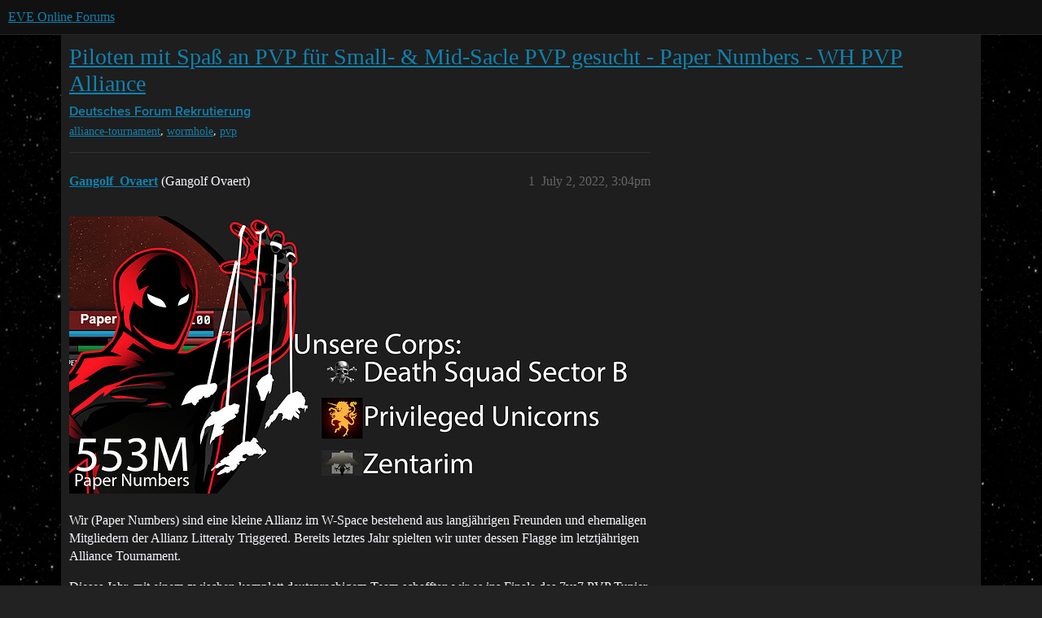

--- FILE ---
content_type: text/html; charset=utf-8
request_url: https://forums.eveonline.com/t/piloten-mit-spass-an-pvp-fur-small-mid-sacle-pvp-gesucht-paper-numbers-wh-pvp-alliance/368837
body_size: 7446
content:
<!DOCTYPE html>
<html lang="en">
  <head>
    <meta charset="utf-8">
    <title>Piloten mit Spaß an PVP für Small- &amp; Mid-Sacle PVP gesucht - Paper Numbers - WH PVP Alliance - Rekrutierung - EVE Online Forums</title>
    <meta name="description" content="Wir (Paper Numbers) sind eine kleine Allianz im W-Space bestehend aus langjährigen Freunden und ehemaligen Mitgliedern der Allianz Litteraly Triggered. Bereits letztes Jahr spielten wir unter dessen Flagge im letztjäh&amp;hellip;">
    <meta name="generator" content="Discourse 2026.1.0-latest - https://github.com/discourse/discourse version e47c03d223945e2c161e14ba0974f45114ae4ef5">
<link rel="icon" type="image/png" href="https://global.discourse-cdn.com/eveonline/optimized/3X/d/8/d809797084c110c4b2ad9abb6efad23c2ec6ba24_2_32x32.ico">
<link rel="apple-touch-icon" type="image/png" href="https://global.discourse-cdn.com/eveonline/optimized/3X/d/8/d809797084c110c4b2ad9abb6efad23c2ec6ba24_2_180x180.ico">
<meta name="theme-color" media="all" content="#111111">

<meta name="color-scheme" content="dark">

<meta name="viewport" content="width=device-width, initial-scale=1.0, minimum-scale=1.0, viewport-fit=cover">
<link rel="canonical" href="https://forums.eveonline.com/t/piloten-mit-spass-an-pvp-fur-small-mid-sacle-pvp-gesucht-paper-numbers-wh-pvp-alliance/368837" />


<link rel="search" type="application/opensearchdescription+xml" href="https://forums.eveonline.com/opensearch.xml" title="EVE Online Forums Search">

    
    <link href="https://sea1.discourse-cdn.com/eveonline/stylesheets/color_definitions_simple-eve-dark_1_1_ff8610639b8f692c4aba69ff219a74e99f73a324.css?__ws=forums.eveonline.com" media="all" rel="stylesheet" class="light-scheme" data-scheme-id="1"/>

<link href="https://sea1.discourse-cdn.com/eveonline/stylesheets/common_7888059cf4dd23dc4004a802fdb10bcf8c08b412.css?__ws=forums.eveonline.com" media="all" rel="stylesheet" data-target="common"  />

  <link href="https://sea1.discourse-cdn.com/eveonline/stylesheets/mobile_7888059cf4dd23dc4004a802fdb10bcf8c08b412.css?__ws=forums.eveonline.com" media="(max-width: 39.99999rem)" rel="stylesheet" data-target="mobile"  />
  <link href="https://sea1.discourse-cdn.com/eveonline/stylesheets/desktop_7888059cf4dd23dc4004a802fdb10bcf8c08b412.css?__ws=forums.eveonline.com" media="(min-width: 40rem)" rel="stylesheet" data-target="desktop"  />



    <link href="https://sea1.discourse-cdn.com/eveonline/stylesheets/checklist_7888059cf4dd23dc4004a802fdb10bcf8c08b412.css?__ws=forums.eveonline.com" media="all" rel="stylesheet" data-target="checklist"  />
    <link href="https://sea1.discourse-cdn.com/eveonline/stylesheets/discourse-adplugin_7888059cf4dd23dc4004a802fdb10bcf8c08b412.css?__ws=forums.eveonline.com" media="all" rel="stylesheet" data-target="discourse-adplugin"  />
    <link href="https://sea1.discourse-cdn.com/eveonline/stylesheets/discourse-ai_7888059cf4dd23dc4004a802fdb10bcf8c08b412.css?__ws=forums.eveonline.com" media="all" rel="stylesheet" data-target="discourse-ai"  />
    <link href="https://sea1.discourse-cdn.com/eveonline/stylesheets/discourse-akismet_7888059cf4dd23dc4004a802fdb10bcf8c08b412.css?__ws=forums.eveonline.com" media="all" rel="stylesheet" data-target="discourse-akismet"  />
    <link href="https://sea1.discourse-cdn.com/eveonline/stylesheets/discourse-cakeday_7888059cf4dd23dc4004a802fdb10bcf8c08b412.css?__ws=forums.eveonline.com" media="all" rel="stylesheet" data-target="discourse-cakeday"  />
    <link href="https://sea1.discourse-cdn.com/eveonline/stylesheets/discourse-data-explorer_7888059cf4dd23dc4004a802fdb10bcf8c08b412.css?__ws=forums.eveonline.com" media="all" rel="stylesheet" data-target="discourse-data-explorer"  />
    <link href="https://sea1.discourse-cdn.com/eveonline/stylesheets/discourse-details_7888059cf4dd23dc4004a802fdb10bcf8c08b412.css?__ws=forums.eveonline.com" media="all" rel="stylesheet" data-target="discourse-details"  />
    <link href="https://sea1.discourse-cdn.com/eveonline/stylesheets/discourse-github_7888059cf4dd23dc4004a802fdb10bcf8c08b412.css?__ws=forums.eveonline.com" media="all" rel="stylesheet" data-target="discourse-github"  />
    <link href="https://sea1.discourse-cdn.com/eveonline/stylesheets/discourse-lazy-videos_7888059cf4dd23dc4004a802fdb10bcf8c08b412.css?__ws=forums.eveonline.com" media="all" rel="stylesheet" data-target="discourse-lazy-videos"  />
    <link href="https://sea1.discourse-cdn.com/eveonline/stylesheets/discourse-local-dates_7888059cf4dd23dc4004a802fdb10bcf8c08b412.css?__ws=forums.eveonline.com" media="all" rel="stylesheet" data-target="discourse-local-dates"  />
    <link href="https://sea1.discourse-cdn.com/eveonline/stylesheets/discourse-narrative-bot_7888059cf4dd23dc4004a802fdb10bcf8c08b412.css?__ws=forums.eveonline.com" media="all" rel="stylesheet" data-target="discourse-narrative-bot"  />
    <link href="https://sea1.discourse-cdn.com/eveonline/stylesheets/discourse-policy_7888059cf4dd23dc4004a802fdb10bcf8c08b412.css?__ws=forums.eveonline.com" media="all" rel="stylesheet" data-target="discourse-policy"  />
    <link href="https://sea1.discourse-cdn.com/eveonline/stylesheets/discourse-presence_7888059cf4dd23dc4004a802fdb10bcf8c08b412.css?__ws=forums.eveonline.com" media="all" rel="stylesheet" data-target="discourse-presence"  />
    <link href="https://sea1.discourse-cdn.com/eveonline/stylesheets/discourse-solved_7888059cf4dd23dc4004a802fdb10bcf8c08b412.css?__ws=forums.eveonline.com" media="all" rel="stylesheet" data-target="discourse-solved"  />
    <link href="https://sea1.discourse-cdn.com/eveonline/stylesheets/discourse-templates_7888059cf4dd23dc4004a802fdb10bcf8c08b412.css?__ws=forums.eveonline.com" media="all" rel="stylesheet" data-target="discourse-templates"  />
    <link href="https://sea1.discourse-cdn.com/eveonline/stylesheets/discourse-topic-voting_7888059cf4dd23dc4004a802fdb10bcf8c08b412.css?__ws=forums.eveonline.com" media="all" rel="stylesheet" data-target="discourse-topic-voting"  />
    <link href="https://sea1.discourse-cdn.com/eveonline/stylesheets/footnote_7888059cf4dd23dc4004a802fdb10bcf8c08b412.css?__ws=forums.eveonline.com" media="all" rel="stylesheet" data-target="footnote"  />
    <link href="https://sea1.discourse-cdn.com/eveonline/stylesheets/hosted-site_7888059cf4dd23dc4004a802fdb10bcf8c08b412.css?__ws=forums.eveonline.com" media="all" rel="stylesheet" data-target="hosted-site"  />
    <link href="https://sea1.discourse-cdn.com/eveonline/stylesheets/poll_7888059cf4dd23dc4004a802fdb10bcf8c08b412.css?__ws=forums.eveonline.com" media="all" rel="stylesheet" data-target="poll"  />
    <link href="https://sea1.discourse-cdn.com/eveonline/stylesheets/discourse-ai_mobile_7888059cf4dd23dc4004a802fdb10bcf8c08b412.css?__ws=forums.eveonline.com" media="(max-width: 39.99999rem)" rel="stylesheet" data-target="discourse-ai_mobile"  />
    <link href="https://sea1.discourse-cdn.com/eveonline/stylesheets/discourse-solved_mobile_7888059cf4dd23dc4004a802fdb10bcf8c08b412.css?__ws=forums.eveonline.com" media="(max-width: 39.99999rem)" rel="stylesheet" data-target="discourse-solved_mobile"  />
    <link href="https://sea1.discourse-cdn.com/eveonline/stylesheets/discourse-topic-voting_mobile_7888059cf4dd23dc4004a802fdb10bcf8c08b412.css?__ws=forums.eveonline.com" media="(max-width: 39.99999rem)" rel="stylesheet" data-target="discourse-topic-voting_mobile"  />
    <link href="https://sea1.discourse-cdn.com/eveonline/stylesheets/discourse-ai_desktop_7888059cf4dd23dc4004a802fdb10bcf8c08b412.css?__ws=forums.eveonline.com" media="(min-width: 40rem)" rel="stylesheet" data-target="discourse-ai_desktop"  />
    <link href="https://sea1.discourse-cdn.com/eveonline/stylesheets/discourse-topic-voting_desktop_7888059cf4dd23dc4004a802fdb10bcf8c08b412.css?__ws=forums.eveonline.com" media="(min-width: 40rem)" rel="stylesheet" data-target="discourse-topic-voting_desktop"  />
    <link href="https://sea1.discourse-cdn.com/eveonline/stylesheets/poll_desktop_7888059cf4dd23dc4004a802fdb10bcf8c08b412.css?__ws=forums.eveonline.com" media="(min-width: 40rem)" rel="stylesheet" data-target="poll_desktop"  />

  <link href="https://sea1.discourse-cdn.com/eveonline/stylesheets/common_theme_7_406d6d5b699b833e8a9e010301bddbc44c586268.css?__ws=forums.eveonline.com" media="all" rel="stylesheet" data-target="common_theme" data-theme-id="7" data-theme-name="hide email ui"/>
<link href="https://sea1.discourse-cdn.com/eveonline/stylesheets/common_theme_1_a8bac6df18035028e489de8b69c2b8f6d7f8b861.css?__ws=forums.eveonline.com" media="all" rel="stylesheet" data-target="common_theme" data-theme-id="1" data-theme-name="eve online"/>
    
    

    <link rel="stylesheet" href="//web.ccpgamescdn.com/aws/webfonts/proxima/webfont2.css">

    
        <link rel="alternate nofollow" type="application/rss+xml" title="RSS feed of &#39;Piloten mit Spaß an PVP für Small- &amp; Mid-Sacle PVP gesucht - Paper Numbers - WH PVP Alliance&#39;" href="https://forums.eveonline.com/t/piloten-mit-spass-an-pvp-fur-small-mid-sacle-pvp-gesucht-paper-numbers-wh-pvp-alliance/368837.rss" />
    <meta property="og:site_name" content="EVE Online Forums" />
<meta property="og:type" content="website" />
<meta name="twitter:card" content="summary" />
<meta name="twitter:image" content="https://global.discourse-cdn.com/eveonline/optimized/4X/1/7/e/17ed7cfe97ae1c528fe2e6edcfe3b8c6b1617907_2_1024x506.jpeg" />
<meta property="og:image" content="https://global.discourse-cdn.com/eveonline/optimized/4X/1/7/e/17ed7cfe97ae1c528fe2e6edcfe3b8c6b1617907_2_1024x506.jpeg" />
<meta property="og:url" content="https://forums.eveonline.com/t/piloten-mit-spass-an-pvp-fur-small-mid-sacle-pvp-gesucht-paper-numbers-wh-pvp-alliance/368837" />
<meta name="twitter:url" content="https://forums.eveonline.com/t/piloten-mit-spass-an-pvp-fur-small-mid-sacle-pvp-gesucht-paper-numbers-wh-pvp-alliance/368837" />
<meta property="og:title" content="Piloten mit Spaß an PVP für Small- &amp; Mid-Sacle PVP gesucht - Paper Numbers - WH PVP Alliance" />
<meta name="twitter:title" content="Piloten mit Spaß an PVP für Small- &amp; Mid-Sacle PVP gesucht - Paper Numbers - WH PVP Alliance" />
<meta property="og:description" content="Wir (Paper Numbers) sind eine kleine Allianz im W-Space bestehend aus langjährigen Freunden und ehemaligen Mitgliedern der Allianz Litteraly Triggered. Bereits letztes Jahr spielten wir unter dessen Flagge im letztjährigen Alliance Tournament.  Dieses Jahr, mit einem zwischen komplett deutsprachigem Team schafften wir es ins Finale des 7vs7 PVP Tunier “Anger Games” und sind sehr heiß auf das kommende Alliance Tournament.  Im Rahmen des dessen suchen wir nach weiteren Team-Mitgliedern, die mot..." />
<meta name="twitter:description" content="Wir (Paper Numbers) sind eine kleine Allianz im W-Space bestehend aus langjährigen Freunden und ehemaligen Mitgliedern der Allianz Litteraly Triggered. Bereits letztes Jahr spielten wir unter dessen Flagge im letztjährigen Alliance Tournament.  Dieses Jahr, mit einem zwischen komplett deutsprachigem Team schafften wir es ins Finale des 7vs7 PVP Tunier “Anger Games” und sind sehr heiß auf das kommende Alliance Tournament.  Im Rahmen des dessen suchen wir nach weiteren Team-Mitgliedern, die mot..." />
<meta property="og:article:section" content="Deutsches Forum" />
<meta property="og:article:section:color" content="2980B9" />
<meta property="og:article:section" content="Rekrutierung" />
<meta property="og:article:section:color" content="2980B9" />
<meta property="og:article:tag" content="alliance-tournament" />
<meta property="og:article:tag" content="wormhole" />
<meta property="og:article:tag" content="pvp" />
<meta property="article:published_time" content="2022-07-02T15:04:36+00:00" />
<meta property="og:ignore_canonical" content="true" />


    
  </head>
  <body class="crawler ">
    
    <header>
  <a href="/">EVE Online Forums</a>
</header>

    <div id="main-outlet" class="wrap" role="main">
        <div id="topic-title">
    <h1>
      <a href="/t/piloten-mit-spass-an-pvp-fur-small-mid-sacle-pvp-gesucht-paper-numbers-wh-pvp-alliance/368837">Piloten mit Spaß an PVP für Small- &amp; Mid-Sacle PVP gesucht - Paper Numbers - WH PVP Alliance</a>
    </h1>

      <div class="topic-category" itemscope itemtype="http://schema.org/BreadcrumbList">
          <span itemprop="itemListElement" itemscope itemtype="http://schema.org/ListItem">
            <a href="/c/de/24" class="badge-wrapper bullet" itemprop="item">
              <span class='badge-category-bg' style='background-color: #2980B9'></span>
              <span class='badge-category clear-badge'>
                <span class='category-name' itemprop='name'>Deutsches Forum</span>
              </span>
            </a>
            <meta itemprop="position" content="1" />
          </span>
          <span itemprop="itemListElement" itemscope itemtype="http://schema.org/ListItem">
            <a href="/c/de/rekrutierung/30" class="badge-wrapper bullet" itemprop="item">
              <span class='badge-category-bg' style='background-color: #2980B9'></span>
              <span class='badge-category clear-badge'>
                <span class='category-name' itemprop='name'>Rekrutierung</span>
              </span>
            </a>
            <meta itemprop="position" content="2" />
          </span>
      </div>

      <div class="topic-category">
        <div class='discourse-tags list-tags'>
            <a href='https://forums.eveonline.com/tag/alliance-tournament' class='discourse-tag' rel="tag">alliance-tournament</a>, 
            <a href='https://forums.eveonline.com/tag/wormhole' class='discourse-tag' rel="tag">wormhole</a>, 
            <a href='https://forums.eveonline.com/tag/pvp' class='discourse-tag' rel="tag">pvp</a>
        </div>
      </div>
  </div>

  

    <div itemscope itemtype='http://schema.org/DiscussionForumPosting'>
      <meta itemprop='headline' content='Piloten mit Spaß an PVP für Small- &amp; Mid-Sacle PVP gesucht - Paper Numbers - WH PVP Alliance'>
      <link itemprop='url' href='https://forums.eveonline.com/t/piloten-mit-spass-an-pvp-fur-small-mid-sacle-pvp-gesucht-paper-numbers-wh-pvp-alliance/368837'>
      <meta itemprop='datePublished' content='2022-07-02T15:04:36Z'>
        <meta itemprop='articleSection' content='Rekrutierung'>
      <meta itemprop='keywords' content='alliance-tournament, wormhole, pvp'>
      <div itemprop='publisher' itemscope itemtype="http://schema.org/Organization">
        <meta itemprop='name' content='CCP Hf'>
          <div itemprop='logo' itemscope itemtype="http://schema.org/ImageObject">
            <meta itemprop='url' content='https://global.discourse-cdn.com/eveonline/original/2X/9/99623d3a4731cf52b4198714394bd2bd9822cd80.png'>
          </div>
      </div>


          <div id='post_1'  class='topic-body crawler-post'>
            <div class='crawler-post-meta'>
              <span class="creator" itemprop="author" itemscope itemtype="http://schema.org/Person">
                <a itemprop="url" rel='nofollow' href='https://forums.eveonline.com/u/Gangolf_Ovaert'><span itemprop='name'>Gangolf_Ovaert</span></a>
                (Gangolf Ovaert)
              </span>

                <link itemprop="mainEntityOfPage" href="https://forums.eveonline.com/t/piloten-mit-spass-an-pvp-fur-small-mid-sacle-pvp-gesucht-paper-numbers-wh-pvp-alliance/368837">

                <link itemprop="image" href="https://global.discourse-cdn.com/eveonline/original/4X/1/7/e/17ed7cfe97ae1c528fe2e6edcfe3b8c6b1617907.jpeg">

              <span class="crawler-post-infos">
                  <time  datetime='2022-07-02T15:04:36Z' class='post-time'>
                    July 2, 2022,  3:04pm
                  </time>
                  <meta itemprop='dateModified' content='2022-07-02T15:04:36Z'>
              <span itemprop='position'>1</span>
              </span>
            </div>
            <div class='post' itemprop='text'>
              <p><div class="lightbox-wrapper"><a class="lightbox" href="https://global.discourse-cdn.com/eveonline/original/4X/1/7/e/17ed7cfe97ae1c528fe2e6edcfe3b8c6b1617907.jpeg" data-download-href="/uploads/short-url/3pFNtMugK13LfWdUjFi213TmVTN.jpeg?dl=1" title="d1edc2034864cea12a41591c7d446e0434a80f7c" rel="noopener nofollow ugc"><img src="https://global.discourse-cdn.com/eveonline/optimized/4X/1/7/e/17ed7cfe97ae1c528fe2e6edcfe3b8c6b1617907_2_690x341.jpeg" alt="d1edc2034864cea12a41591c7d446e0434a80f7c" data-base62-sha1="3pFNtMugK13LfWdUjFi213TmVTN" width="690" height="341" srcset="https://global.discourse-cdn.com/eveonline/optimized/4X/1/7/e/17ed7cfe97ae1c528fe2e6edcfe3b8c6b1617907_2_690x341.jpeg, https://global.discourse-cdn.com/eveonline/optimized/4X/1/7/e/17ed7cfe97ae1c528fe2e6edcfe3b8c6b1617907_2_1035x511.jpeg 1.5x, https://global.discourse-cdn.com/eveonline/optimized/4X/1/7/e/17ed7cfe97ae1c528fe2e6edcfe3b8c6b1617907_2_1380x682.jpeg 2x" data-small-upload="https://global.discourse-cdn.com/eveonline/optimized/4X/1/7/e/17ed7cfe97ae1c528fe2e6edcfe3b8c6b1617907_2_10x10.png"><div class="meta">
<svg class="fa d-icon d-icon-far-image svg-icon" aria-hidden="true"><use href="#far-image"></use></svg><span class="filename">d1edc2034864cea12a41591c7d446e0434a80f7c</span><span class="informations">1920×949 266 KB</span><svg class="fa d-icon d-icon-discourse-expand svg-icon" aria-hidden="true"><use href="#discourse-expand"></use></svg>
</div></a></div></p>
<p>Wir (Paper Numbers) sind eine kleine Allianz im W-Space bestehend aus langjährigen Freunden und ehemaligen Mitgliedern der Allianz Litteraly Triggered. Bereits letztes Jahr spielten wir unter dessen Flagge im letztjährigen Alliance Tournament.</p>
<p>Dieses Jahr, mit einem zwischen komplett deutsprachigem Team schafften wir es ins Finale des 7vs7 PVP Tunier “Anger Games” und sind sehr heiß auf das kommende Alliance Tournament.</p>
<p>Im Rahmen des dessen suchen wir nach weiteren Team-Mitgliedern, die motiviert sind und Spaß haben wollen!</p>
<p><strong>Wir bieten:</strong></p>
<ul>
<li>C2 mit C5 / 00 Static</li>
<li>Etabliertes WH-Leben</li>
<li>PVP im W-Space und Null Null (Wir nutzen unser C5 Static nicht nur zum grinden)</li>
<li>Sehr gutes und eingespieltes Small- / Med-Scale PVP</li>
<li>Regelmäßige Trainings auf den Testservern</li>
</ul>
<p><strong>Was du benötigst:</strong></p>
<ul>
<li>Spaß am Spiel</li>
<li>Motivation</li>
<li>Engagement</li>
<li>Kritikfähigkeit</li>
<li>Omega</li>
<li>Begeisterung an PVP oder den eisernen Willen es kompromislos zu erlenen</li>
</ul>
<p><strong>Interesse?</strong><br>
Meldet euch im Ingame Channel <strong>553M</strong> oder bei <a class="mention" href="/u/madox_ovaert">@Madox_Ovaert</a></p>
<p>Trainings- oder Diplomatische Anfragen bitte über den Ingame Channel <strong>553M</strong></p>
<p><img src="https://global.discourse-cdn.com/eveonline/original/4X/1/c/b/1cb5c7e58327d1ee6c151e4a34bc072b3817d432.png" alt="raifi" data-base62-sha1="45YPDqKEAfdCvtAL19lsVUFKSVI" width="237" height="183"></p>
<p>Zkill: <a href="https://zkillboard.com/alliance/99011262/" rel="noopener nofollow ugc">Paper Numbers | Alliance | zKillboard</a><br>
YT-Channel:  <a href="https://www.youtube.com/channel/UC1zjLWVSBc4k7ujm1spAgNA" rel="noopener nofollow ugc">Paper Numbers YT Channel</a><br>
Ager Games Trailer: <a href="https://www.youtube.com/watch?v=2Iqgt96gffo" rel="noopener nofollow ugc">Anger Games 5 - Paper Numbers - “Cinderella” + Interview - YouTube</a></p>
            </div>

            <div itemprop="interactionStatistic" itemscope itemtype="http://schema.org/InteractionCounter">
              <meta itemprop="interactionType" content="http://schema.org/LikeAction"/>
              <meta itemprop="userInteractionCount" content="0" />
              <span class='post-likes'></span>
            </div>


            
          </div>
          <div id='post_2' itemprop='comment' itemscope itemtype='http://schema.org/Comment' class='topic-body crawler-post'>
            <div class='crawler-post-meta'>
              <span class="creator" itemprop="author" itemscope itemtype="http://schema.org/Person">
                <a itemprop="url" rel='nofollow' href='https://forums.eveonline.com/u/Gangolf_Ovaert'><span itemprop='name'>Gangolf_Ovaert</span></a>
                (Gangolf Ovaert)
              </span>


                <link itemprop="image" href="https://global.discourse-cdn.com/eveonline/original/4X/0/0/6/006ff1d3549ead279e3880c2e4bda5ac10318b7e.jpeg">

              <span class="crawler-post-infos">
                  <time itemprop='datePublished' datetime='2022-07-14T09:20:06Z' class='post-time'>
                    July 14, 2022,  9:20am
                  </time>
                  <meta itemprop='dateModified' content='2022-07-14T09:20:06Z'>
              <span itemprop='position'>2</span>
              </span>
            </div>
            <div class='post' itemprop='text'>
              <p>Bald starten die Mini Anger-Games, für die wir uns tatsächlich einen Platz reservieren konnten!<br>
Im Rahmen dessen suchen wir Piloten die Lust haben so einen Unsinn mitzutragen <img src="https://emoji.discourse-cdn.com/twitter/smiley.png?v=12" title=":smiley:" class="emoji" alt=":smiley:" loading="lazy" width="20" height="20"></p>
<p>Diese Woche werden Fittings, Schiffe und sonstiger verrückter Kram geflogen:</p><aside class="onebox allowlistedgeneric" data-onebox-src="https://zkillboard.com/related/30002444/202207111900/">
  <header class="source">
      <img src="https://global.discourse-cdn.com/eveonline/original/4X/b/e/7/be74ddfae90aa842ccb7b086c2d83593d81a2d9c.png" class="site-icon" width="16" height="16">

      <a href="https://zkillboard.com/related/30002444/202207111900/" target="_blank" rel="noopener nofollow ugc">zkillboard.com</a>
  </header>

  <article class="onebox-body">
    <img src="https://global.discourse-cdn.com/eveonline/optimized/3X/d/3/d3fde5f41e259fbcc1fa238b1d74136046072b4f_2_500x500.png" class="thumbnail onebox-avatar" width="500" height="500" srcset="https://global.discourse-cdn.com/eveonline/optimized/3X/d/3/d3fde5f41e259fbcc1fa238b1d74136046072b4f_2_500x500.png, https://global.discourse-cdn.com/eveonline/optimized/3X/d/3/d3fde5f41e259fbcc1fa238b1d74136046072b4f_2_750x750.png 1.5x, https://global.discourse-cdn.com/eveonline/optimized/3X/d/3/d3fde5f41e259fbcc1fa238b1d74136046072b4f_2_1000x1000.png 2x" data-small-upload="https://global.discourse-cdn.com/eveonline/optimized/3X/d/3/d3fde5f41e259fbcc1fa238b1d74136046072b4f_2_10x10.png">

<h3><a href="https://zkillboard.com/related/30002444/202207111900/" target="_blank" rel="noopener nofollow ugc">zKillboard.com / Related Kills | 39-DGG | 2022-07-11 19:00</a></h3>

  <p>A battle took place in 39-DGG (Geminate) involving 13 pilots who lost a total of 2,649,571,619.69 isk</p>


  </article>

  <div class="onebox-metadata">
    
    
  </div>

  <div style="clear: both"></div>
</aside>
<aside class="onebox allowlistedgeneric" data-onebox-src="https://zkillboard.com/related/30002444/202207111900/">
  <header class="source">
      <img src="https://global.discourse-cdn.com/eveonline/original/4X/b/e/7/be74ddfae90aa842ccb7b086c2d83593d81a2d9c.png" class="site-icon" width="16" height="16">

      <a href="https://zkillboard.com/related/30002444/202207111900/" target="_blank" rel="noopener nofollow ugc">zkillboard.com</a>
  </header>

  <article class="onebox-body">
    <img src="https://global.discourse-cdn.com/eveonline/optimized/3X/d/3/d3fde5f41e259fbcc1fa238b1d74136046072b4f_2_500x500.png" class="thumbnail onebox-avatar" width="500" height="500" srcset="https://global.discourse-cdn.com/eveonline/optimized/3X/d/3/d3fde5f41e259fbcc1fa238b1d74136046072b4f_2_500x500.png, https://global.discourse-cdn.com/eveonline/optimized/3X/d/3/d3fde5f41e259fbcc1fa238b1d74136046072b4f_2_750x750.png 1.5x, https://global.discourse-cdn.com/eveonline/optimized/3X/d/3/d3fde5f41e259fbcc1fa238b1d74136046072b4f_2_1000x1000.png 2x" data-small-upload="https://global.discourse-cdn.com/eveonline/optimized/3X/d/3/d3fde5f41e259fbcc1fa238b1d74136046072b4f_2_10x10.png">

<h3><a href="https://zkillboard.com/related/30002444/202207111900/" target="_blank" rel="noopener nofollow ugc">zKillboard.com / Related Kills | 39-DGG | 2022-07-11 19:00</a></h3>

  <p>A battle took place in 39-DGG (Geminate) involving 13 pilots who lost a total of 2,649,571,619.69 isk</p>


  </article>

  <div class="onebox-metadata">
    
    
  </div>

  <div style="clear: both"></div>
</aside>

<p>Wer kennt Sie nicht, die Logi Ferox! <img src="https://emoji.discourse-cdn.com/twitter/rofl.png?v=12" title=":rofl:" class="emoji" alt=":rofl:" loading="lazy" width="20" height="20"><br>
<img src="https://global.discourse-cdn.com/eveonline/original/4X/0/0/6/006ff1d3549ead279e3880c2e4bda5ac10318b7e.jpeg" alt="grafik" data-base62-sha1="3RQ5YOmsvWCQ5sq7kgz1AO6iFo" width="418" height="428"></p><aside class="onebox allowlistedgeneric" data-onebox-src="https://zkillboard.com/kill/102051850/">
  <header class="source">
      <img src="https://global.discourse-cdn.com/eveonline/original/4X/b/e/7/be74ddfae90aa842ccb7b086c2d83593d81a2d9c.png" class="site-icon" width="16" height="16">

      <a href="https://zkillboard.com/kill/102051850/" target="_blank" rel="noopener nofollow ugc">zkillboard.com</a>
  </header>

  <article class="onebox-body">
    <img src="https://global.discourse-cdn.com/eveonline/original/4X/9/d/c/9dc6d425b6610613309230a58d077b743c66d346.jpeg" class="thumbnail onebox-avatar" width="500" height="500" data-small-upload="https://global.discourse-cdn.com/eveonline/optimized/4X/9/d/c/9dc6d425b6610613309230a58d077b743c66d346_2_10x10.png">

<h3><a href="https://zkillboard.com/kill/102051850/" target="_blank" rel="noopener nofollow ugc">Ferox | Raifaisen | Killmail</a></h3>

  <p>Raifaisen (Death Squad Sektor B) lost their Ferox in 39-DGG (Geminate). Final Blow by Thor Johannessen (Out of Focus) flying in a Drekavac. Total Value: 65,889,064.07 ISK</p>


  </article>

  <div class="onebox-metadata">
    
    
  </div>

  <div style="clear: both"></div>
</aside>

            </div>

            <div itemprop="interactionStatistic" itemscope itemtype="http://schema.org/InteractionCounter">
              <meta itemprop="interactionType" content="http://schema.org/LikeAction"/>
              <meta itemprop="userInteractionCount" content="0" />
              <span class='post-likes'></span>
            </div>


            
          </div>
          <div id='post_3' itemprop='comment' itemscope itemtype='http://schema.org/Comment' class='topic-body crawler-post'>
            <div class='crawler-post-meta'>
              <span class="creator" itemprop="author" itemscope itemtype="http://schema.org/Person">
                <a itemprop="url" rel='nofollow' href='https://forums.eveonline.com/u/Gangolf_Ovaert'><span itemprop='name'>Gangolf_Ovaert</span></a>
                (Gangolf Ovaert)
              </span>


                <link itemprop="image" href="https://global.discourse-cdn.com/eveonline/original/4X/6/d/c/6dcb74241036dc2782b9d7f739f21877cae6eb76.jpeg">

              <span class="crawler-post-infos">
                  <time itemprop='datePublished' datetime='2022-07-18T11:10:58Z' class='post-time'>
                    July 18, 2022, 11:10am
                  </time>
                  <meta itemprop='dateModified' content='2022-07-18T11:10:58Z'>
              <span itemprop='position'>3</span>
              </span>
            </div>
            <div class='post' itemprop='text'>
              <aside class="onebox allowlistedgeneric" data-onebox-src="https://zkillboard.com/related/30000497/202207171000/">
  <header class="source">
      <img src="https://global.discourse-cdn.com/eveonline/original/4X/b/0/e/b0e2352df047cab6e0351931c812f8ac0c9b2c43.png" class="site-icon" width="16" height="16">

      <a href="https://zkillboard.com/related/30000497/202207171000/" target="_blank" rel="noopener nofollow ugc">zkillboard.com</a>
  </header>

  <article class="onebox-body">
    <img src="https://global.discourse-cdn.com/eveonline/optimized/3X/d/3/d3fde5f41e259fbcc1fa238b1d74136046072b4f_2_500x500.png" class="thumbnail onebox-avatar" width="500" height="500" srcset="https://global.discourse-cdn.com/eveonline/optimized/3X/d/3/d3fde5f41e259fbcc1fa238b1d74136046072b4f_2_500x500.png, https://global.discourse-cdn.com/eveonline/optimized/3X/d/3/d3fde5f41e259fbcc1fa238b1d74136046072b4f_2_750x750.png 1.5x, https://global.discourse-cdn.com/eveonline/optimized/3X/d/3/d3fde5f41e259fbcc1fa238b1d74136046072b4f_2_1000x1000.png 2x" data-small-upload="https://global.discourse-cdn.com/eveonline/optimized/3X/d/3/d3fde5f41e259fbcc1fa238b1d74136046072b4f_2_10x10.png">

<h3><a href="https://zkillboard.com/related/30000497/202207171000/" target="_blank" rel="noopener nofollow ugc">zKillboard.com / Related Kills | F2W-C6 | 2022-07-17 10:00</a></h3>

  <p>A battle took place in F2W-C6 (Detorid) involving 24 pilots who lost a total of 6,197,460,078.31 isk</p>


  </article>

  <div class="onebox-metadata">
    
    
  </div>

  <div style="clear: both"></div>
</aside>

<p><div class="lightbox-wrapper"><a class="lightbox" href="https://global.discourse-cdn.com/eveonline/original/4X/6/d/c/6dcb74241036dc2782b9d7f739f21877cae6eb76.jpeg" data-download-href="/uploads/short-url/fFhWo9EXITCOeMgX0bd4fcy8IUm.jpeg?dl=1" title="grafik" rel="noopener nofollow ugc"><img src="https://global.discourse-cdn.com/eveonline/optimized/4X/6/d/c/6dcb74241036dc2782b9d7f739f21877cae6eb76_2_321x250.jpeg" alt="grafik" data-base62-sha1="fFhWo9EXITCOeMgX0bd4fcy8IUm" width="321" height="250" srcset="https://global.discourse-cdn.com/eveonline/optimized/4X/6/d/c/6dcb74241036dc2782b9d7f739f21877cae6eb76_2_321x250.jpeg, https://global.discourse-cdn.com/eveonline/optimized/4X/6/d/c/6dcb74241036dc2782b9d7f739f21877cae6eb76_2_481x375.jpeg 1.5x, https://global.discourse-cdn.com/eveonline/optimized/4X/6/d/c/6dcb74241036dc2782b9d7f739f21877cae6eb76_2_642x500.jpeg 2x" data-small-upload="https://global.discourse-cdn.com/eveonline/optimized/4X/6/d/c/6dcb74241036dc2782b9d7f739f21877cae6eb76_2_10x10.png"><div class="meta">
<svg class="fa d-icon d-icon-far-image svg-icon" aria-hidden="true"><use href="#far-image"></use></svg><span class="filename">grafik</span><span class="informations">675×525 57.9 KB</span><svg class="fa d-icon d-icon-discourse-expand svg-icon" aria-hidden="true"><use href="#discourse-expand"></use></svg>
</div></a></div></p>
<p><strong>Ende des Monats steht das nächste Tournament an! Wir suchen weitere Piloten für Training und Team!</strong></p>
            </div>

            <div itemprop="interactionStatistic" itemscope itemtype="http://schema.org/InteractionCounter">
              <meta itemprop="interactionType" content="http://schema.org/LikeAction"/>
              <meta itemprop="userInteractionCount" content="0" />
              <span class='post-likes'></span>
            </div>


            
          </div>
          <div id='post_4' itemprop='comment' itemscope itemtype='http://schema.org/Comment' class='topic-body crawler-post'>
            <div class='crawler-post-meta'>
              <span class="creator" itemprop="author" itemscope itemtype="http://schema.org/Person">
                <a itemprop="url" rel='nofollow' href='https://forums.eveonline.com/u/Gangolf_Ovaert'><span itemprop='name'>Gangolf_Ovaert</span></a>
                (Gangolf Ovaert)
              </span>



              <span class="crawler-post-infos">
                  <time itemprop='datePublished' datetime='2022-07-21T12:44:17Z' class='post-time'>
                    July 21, 2022, 12:44pm
                  </time>
                  <meta itemprop='dateModified' content='2022-07-21T12:44:17Z'>
              <span itemprop='position'>4</span>
              </span>
            </div>
            <div class='post' itemprop='text'>
              <p>Adhun und seine MTUs.</p>
<p>Eines unserer Member hat ein neues Hobby → MTUs in Branch jagen</p><aside class="onebox allowlistedgeneric" data-onebox-src="https://zkillboard.com/character/649824849/">
  <header class="source">
      <img src="https://global.discourse-cdn.com/eveonline/original/4X/4/e/b/4eb64745236d5c65e2eb516756d961c3691ff2b2.png" class="site-icon" width="16" height="16">

      <a href="https://zkillboard.com/character/649824849/" target="_blank" rel="noopener nofollow ugc">zkillboard.com</a>
  </header>

  <article class="onebox-body">
    <img src="https://global.discourse-cdn.com/eveonline/original/4X/3/4/1/3414094daba80a790655bbf28fc50a3d42f53572.jpeg" class="thumbnail onebox-avatar" width="128" height="128">

<h3><a href="https://zkillboard.com/character/649824849/" target="_blank" rel="noopener nofollow ugc">Adhun | Character</a></h3>

  <p>Adhun: 325 ships destroyed and 32 ships lost.</p>


  </article>

  <div class="onebox-metadata">
    
    
  </div>

  <div style="clear: both"></div>
</aside>

<p>Habt ihr gewusst, dass jeder MTU Kill das Punkte / Kill Verhältniss verschlechtert und so für eine harmlosere Dangerous / Snuggly Ratio auf dem Zkillboard sorgt?</p>
<p>Weiter so <a class="mention" href="/u/adhun">@Adhun</a> ! Bald bekommen wir wieder fights!</p>
            </div>

            <div itemprop="interactionStatistic" itemscope itemtype="http://schema.org/InteractionCounter">
              <meta itemprop="interactionType" content="http://schema.org/LikeAction"/>
              <meta itemprop="userInteractionCount" content="0" />
              <span class='post-likes'></span>
            </div>


            
          </div>
          <div id='post_5' itemprop='comment' itemscope itemtype='http://schema.org/Comment' class='topic-body crawler-post'>
            <div class='crawler-post-meta'>
              <span class="creator" itemprop="author" itemscope itemtype="http://schema.org/Person">
                <a itemprop="url" rel='nofollow' href='https://forums.eveonline.com/u/Gangolf_Ovaert'><span itemprop='name'>Gangolf_Ovaert</span></a>
                (Gangolf Ovaert)
              </span>



              <span class="crawler-post-infos">
                  <time itemprop='datePublished' datetime='2022-07-22T19:22:50Z' class='post-time'>
                    July 22, 2022,  7:22pm
                  </time>
                  <meta itemprop='dateModified' content='2022-07-22T19:22:50Z'>
              <span itemprop='position'>5</span>
              </span>
            </div>
            <div class='post' itemprop='text'>
              <p>and he is dead</p>
<p><span class="hashtag">#bump</span></p>
            </div>

            <div itemprop="interactionStatistic" itemscope itemtype="http://schema.org/InteractionCounter">
              <meta itemprop="interactionType" content="http://schema.org/LikeAction"/>
              <meta itemprop="userInteractionCount" content="0" />
              <span class='post-likes'></span>
            </div>


            
          </div>
          <div id='post_6' itemprop='comment' itemscope itemtype='http://schema.org/Comment' class='topic-body crawler-post'>
            <div class='crawler-post-meta'>
              <span class="creator" itemprop="author" itemscope itemtype="http://schema.org/Person">
                <a itemprop="url" rel='nofollow' href='https://forums.eveonline.com/u/Gangolf_Ovaert'><span itemprop='name'>Gangolf_Ovaert</span></a>
                (Gangolf Ovaert)
              </span>



              <span class="crawler-post-infos">
                  <time itemprop='datePublished' datetime='2022-07-28T20:50:02Z' class='post-time'>
                    July 28, 2022,  8:50pm
                  </time>
                  <meta itemprop='dateModified' content='2022-07-28T20:50:02Z'>
              <span itemprop='position'>6</span>
              </span>
            </div>
            <div class='post' itemprop='text'>
              <p>Railgun Nagas sind das neue META!</p>
<p>Bump</p>
            </div>

            <div itemprop="interactionStatistic" itemscope itemtype="http://schema.org/InteractionCounter">
              <meta itemprop="interactionType" content="http://schema.org/LikeAction"/>
              <meta itemprop="userInteractionCount" content="0" />
              <span class='post-likes'></span>
            </div>


            
          </div>
          <div id='post_7' itemprop='comment' itemscope itemtype='http://schema.org/Comment' class='topic-body crawler-post'>
            <div class='crawler-post-meta'>
              <span class="creator" itemprop="author" itemscope itemtype="http://schema.org/Person">
                <a itemprop="url" rel='nofollow' href='https://forums.eveonline.com/u/Gangolf_Ovaert'><span itemprop='name'>Gangolf_Ovaert</span></a>
                (Gangolf Ovaert)
              </span>



              <span class="crawler-post-infos">
                  <time itemprop='datePublished' datetime='2022-08-10T13:32:22Z' class='post-time'>
                    August 10, 2022,  1:32pm
                  </time>
                  <meta itemprop='dateModified' content='2022-08-10T13:32:22Z'>
              <span itemprop='position'>7</span>
              </span>
            </div>
            <div class='post' itemprop='text'>
              <p>Bump</p>
<p>Wir haben unseren festen Startplatz im AT für den zweiten Platz in Anger Games bekommen \o/</p>
            </div>

            <div itemprop="interactionStatistic" itemscope itemtype="http://schema.org/InteractionCounter">
              <meta itemprop="interactionType" content="http://schema.org/LikeAction"/>
              <meta itemprop="userInteractionCount" content="0" />
              <span class='post-likes'></span>
            </div>


            
          </div>
          <div id='post_8' itemprop='comment' itemscope itemtype='http://schema.org/Comment' class='topic-body crawler-post'>
            <div class='crawler-post-meta'>
              <span class="creator" itemprop="author" itemscope itemtype="http://schema.org/Person">
                <a itemprop="url" rel='nofollow' href='https://forums.eveonline.com/u/system1'><span itemprop='name'>system1</span></a>
                (system)
                  Closed 
              </span>



              <span class="crawler-post-infos">
                  <time itemprop='datePublished' datetime='2022-11-08T13:33:20Z' class='post-time'>
                    November 8, 2022,  1:33pm
                  </time>
                  <meta itemprop='dateModified' content='2022-11-08T13:33:20Z'>
              <span itemprop='position'>8</span>
              </span>
            </div>
            <div class='post' itemprop='text'>
              <p>This topic was automatically closed 90 days after the last reply. New replies are no longer allowed.</p>
            </div>

            <div itemprop="interactionStatistic" itemscope itemtype="http://schema.org/InteractionCounter">
              <meta itemprop="interactionType" content="http://schema.org/LikeAction"/>
              <meta itemprop="userInteractionCount" content="0" />
              <span class='post-likes'></span>
            </div>


            
          </div>
    </div>


    <div id="related-topics" class="more-topics__list " role="complementary" aria-labelledby="related-topics-title">
  <h3 id="related-topics-title" class="more-topics__list-title">
    Related topics
  </h3>
  <div class="topic-list-container" itemscope itemtype='http://schema.org/ItemList'>
    <meta itemprop='itemListOrder' content='http://schema.org/ItemListOrderDescending'>
    <table class='topic-list'>
      <thead>
        <tr>
          <th>Topic</th>
          <th></th>
          <th class="replies">Replies</th>
          <th class="views">Views</th>
          <th>Activity</th>
        </tr>
      </thead>
      <tbody>
          <tr class="topic-list-item" id="topic-list-item-403404">
            <td class="main-link" itemprop='itemListElement' itemscope itemtype='http://schema.org/ListItem'>
              <meta itemprop='position' content='1'>
              <span class="link-top-line">
                <a itemprop='url' href='https://forums.eveonline.com/t/small-midscale-pvp-alliance-tournaments-corporations-piloten-gesucht-c5-c6-w-space/403404' class='title raw-link raw-topic-link'>𝑷𝑨𝑷𝑬𝑹 𝑵𝑼𝑴𝑩𝑬𝑹𝑺 | Small &amp; Midscale PvP | Alliance Tournaments | Corporations &amp; Piloten gesucht | C5 &amp; C6 w-space</a>
              </span>
              <div class="link-bottom-line">
                  <a href='/c/de/rekrutierung/30' class='badge-wrapper bullet'>
                    <span class='badge-category-bg' style='background-color: #2980B9'></span>
                    <span class='badge-category clear-badge'>
                      <span class='category-name'>Rekrutierung</span>
                    </span>
                  </a>
                  <div class="discourse-tags">
                      <a href='https://forums.eveonline.com/tag/wormhole' class='discourse-tag'>wormhole</a>
                      ,&nbsp;
                      <a href='https://forums.eveonline.com/tag/pvp' class='discourse-tag'>pvp</a>
                      ,&nbsp;
                      <a href='https://forums.eveonline.com/tag/pve' class='discourse-tag'>pve</a>
                      
                  </div>
              </div>
            </td>
            <td class="replies">
              <span class='posts' title='posts'>15</span>
            </td>
            <td class="views">
              <span class='views' title='views'>1502</span>
            </td>
            <td>
              September 7, 2024
            </td>
          </tr>
          <tr class="topic-list-item" id="topic-list-item-366884">
            <td class="main-link" itemprop='itemListElement' itemscope itemtype='http://schema.org/ListItem'>
              <meta itemprop='position' content='2'>
              <span class="link-top-line">
                <a itemprop='url' href='https://forums.eveonline.com/t/erfolgreichstes-deutsches-tornement-team-sucht-verstarkung/366884' class='title raw-link raw-topic-link'>Erfolgreichstes deutsches Tornement Team sucht Verstärkung</a>
              </span>
              <div class="link-bottom-line">
                  <a href='/c/de/rekrutierung/30' class='badge-wrapper bullet'>
                    <span class='badge-category-bg' style='background-color: #2980B9'></span>
                    <span class='badge-category clear-badge'>
                      <span class='category-name'>Rekrutierung</span>
                    </span>
                  </a>
                  <div class="discourse-tags">
                  </div>
              </div>
            </td>
            <td class="replies">
              <span class='posts' title='posts'>1</span>
            </td>
            <td class="views">
              <span class='views' title='views'>222</span>
            </td>
            <td>
              September 11, 2022
            </td>
          </tr>
          <tr class="topic-list-item" id="topic-list-item-62114">
            <td class="main-link" itemprop='itemListElement' itemscope itemtype='http://schema.org/ListItem'>
              <meta itemprop='position' content='3'>
              <span class="link-top-line">
                <a itemprop='url' href='https://forums.eveonline.com/t/death-squad-sektor-b-paper-numbers-alliance-what-else-wh-pvp-pve-alliance-tournament/62114' class='title raw-link raw-topic-link'>:skull_and_crossbones: Death Squad Sektor B &amp; Paper Numbers Alliance - what else? WH / PvP / PvE / Alliance Tournament</a>
              </span>
              <div class="link-bottom-line">
                  <a href='/c/de/rekrutierung/30' class='badge-wrapper bullet'>
                    <span class='badge-category-bg' style='background-color: #2980B9'></span>
                    <span class='badge-category clear-badge'>
                      <span class='category-name'>Rekrutierung</span>
                    </span>
                  </a>
                  <div class="discourse-tags">
                      <a href='https://forums.eveonline.com/tag/alliance-tournament' class='discourse-tag'>alliance-tournament</a>
                      ,&nbsp;
                      <a href='https://forums.eveonline.com/tag/null-sec' class='discourse-tag'>null-sec</a>
                      ,&nbsp;
                      <a href='https://forums.eveonline.com/tag/pvp' class='discourse-tag'>pvp</a>
                      
                  </div>
              </div>
            </td>
            <td class="replies">
              <span class='posts' title='posts'>65</span>
            </td>
            <td class="views">
              <span class='views' title='views'>8403</span>
            </td>
            <td>
              September 9, 2024
            </td>
          </tr>
          <tr class="topic-list-item" id="topic-list-item-30455">
            <td class="main-link" itemprop='itemListElement' itemscope itemtype='http://schema.org/ListItem'>
              <meta itemprop='position' content='4'>
              <span class="link-top-line">
                <a itemprop='url' href='https://forums.eveonline.com/t/really-strong-alliance-lowsec-pvp/30455' class='title raw-link raw-topic-link'>Really Strong Alliance - Lowsec PVP</a>
              </span>
              <div class="link-bottom-line">
                  <a href='/c/corporations-alliances/recruitment-center/63' class='badge-wrapper bullet'>
                    <span class='badge-category-bg' style='background-color: #2980B9'></span>
                    <span class='badge-category clear-badge'>
                      <span class='category-name'>Recruitment Center</span>
                    </span>
                  </a>
                  <div class="discourse-tags">
                  </div>
              </div>
            </td>
            <td class="replies">
              <span class='posts' title='posts'>7</span>
            </td>
            <td class="views">
              <span class='views' title='views'>720</span>
            </td>
            <td>
              January 22, 2018
            </td>
          </tr>
          <tr class="topic-list-item" id="topic-list-item-101064">
            <td class="main-link" itemprop='itemListElement' itemscope itemtype='http://schema.org/ListItem'>
              <meta itemprop='position' content='5'>
              <span class="link-top-line">
                <a itemprop='url' href='https://forums.eveonline.com/t/bitter-vet-looking-for-small-gang-pvp/101064' class='title raw-link raw-topic-link'>Bitter Vet Looking for Small Gang Pvp</a>
              </span>
              <div class="link-bottom-line">
                  <a href='/c/corporations-alliances/recruitment-center/63' class='badge-wrapper bullet'>
                    <span class='badge-category-bg' style='background-color: #2980B9'></span>
                    <span class='badge-category clear-badge'>
                      <span class='category-name'>Recruitment Center</span>
                    </span>
                  </a>
                  <div class="discourse-tags">
                      <a href='https://forums.eveonline.com/tag/pvp' class='discourse-tag'>pvp</a>
                      
                  </div>
              </div>
            </td>
            <td class="replies">
              <span class='posts' title='posts'>9</span>
            </td>
            <td class="views">
              <span class='views' title='views'>995</span>
            </td>
            <td>
              January 21, 2019
            </td>
          </tr>
      </tbody>
    </table>
  </div>
</div>





    </div>
    <footer class="container wrap">
  <nav class='crawler-nav'>
    <ul>
      <li itemscope itemtype='http://schema.org/SiteNavigationElement'>
        <span itemprop='name'>
          <a href='/' itemprop="url">Home </a>
        </span>
      </li>
      <li itemscope itemtype='http://schema.org/SiteNavigationElement'>
        <span itemprop='name'>
          <a href='/categories' itemprop="url">Categories </a>
        </span>
      </li>
      <li itemscope itemtype='http://schema.org/SiteNavigationElement'>
        <span itemprop='name'>
          <a href='/guidelines' itemprop="url">Guidelines </a>
        </span>
      </li>
        <li itemscope itemtype='http://schema.org/SiteNavigationElement'>
          <span itemprop='name'>
            <a href='https://community.eveonline.com/support/policies/forum-moderation-policy-en/' itemprop="url">Terms of Service </a>
          </span>
        </li>
        <li itemscope itemtype='http://schema.org/SiteNavigationElement'>
          <span itemprop='name'>
            <a href='https://community.eveonline.com/support/policies/privacy-cookies-policy-en/' itemprop="url">Privacy Policy </a>
          </span>
        </li>
    </ul>
  </nav>
  <p class='powered-by-link'>Powered by <a href="https://www.discourse.org">Discourse</a>, best viewed with JavaScript enabled</p>
</footer>

    
    
  </body>
  
</html>


--- FILE ---
content_type: text/css
request_url: https://sea1.discourse-cdn.com/eveonline/stylesheets/discourse-adplugin_7888059cf4dd23dc4004a802fdb10bcf8c08b412.css?__ws=forums.eveonline.com
body_size: 763
content:
.google-dfp-ad{padding:3px 0;margin-bottom:10px;clear:both}.google-dfp-ad .dfp-ad-unit{margin:0 auto}.google-adsense{padding:3px 0;margin-bottom:10px;clear:both}.google-adsense.adsense-responsive{width:100%}#google-adsense__responsive{min-height:200px}.google-adsense .google-adsense-label{width:728px;max-width:100%;margin:0 auto}.google-adsense.adsense-responsive .google-adsense-label{width:100%;text-align:center}.google-adsense .adsense-unit{margin:0 auto}.google-adsense .google-adsense-label h2{margin:4px 0 !important;color:#858a8c;text-transform:uppercase;font-size:12px;font-family:"Helvetica Neue",Helvetica,Arial,sans-serif;font-weight:normal}.google-adsense .google-adsense-content{margin:0 auto}.google-adsense.adsense-post-bottom{max-width:735px;padding:0 11px}@media all and (max-width: 775px){.google-adsense.adsense-post-bottom{box-sizing:border-box;width:100%}}.amazon-product-links{padding:3px;margin-bottom:10px;clear:both}.amazon-product-links .amazon-unit{margin:0 auto}.amazon-product-links .amazon-product-links-label{width:728px;margin:0 auto}.amazon-product-links .amazon-product-links-label h2{margin:4px 0 !important;color:#858a8c;text-transform:uppercase;font-size:12px;font-family:"Helvetica Neue",Helvetica,Arial,sans-serif;font-weight:normal}.google-dfp-ad .google-dfp-ad-label{width:728px;margin:0 auto}.google-dfp-ad.dfp-ad-post-bottom .google-dfp-ad-label,.google-dfp-ad.dfp-ad-post-bottom .dfp-ad-unit{margin:0 0 0 52px}@media(max-width: 39.999rem){.google-dfp-ad .google-dfp-ad-label{width:100%;text-align:center}.google-dfp-ad.dfp-ad-post-bottom .google-dfp-ad-label,.google-dfp-ad.dfp-ad-post-bottom .dfp-ad-unit{margin:0 auto}}.google-dfp-ad .google-dfp-ad-label h2{margin:4px 0 !important;color:#858a8c;text-transform:uppercase;font-size:12px;font-family:"Helvetica Neue",Helvetica,Arial,sans-serif;font-weight:normal}.house-creative{margin:0 auto}.house-creative.house-post-bottom{margin:0 0 10px 52px;clear:both}@media(max-width: 39.999rem){.house-creative.house-post-bottom{margin:0 0 10px 0}}#carbonads{display:block;overflow:hidden;padding:1em;border:1px solid #ccc;font-family:Verdana,"Helvetica Neue",Helvetica,sans-serif;line-height:1.5;margin-bottom:15px}#carbonads span{position:relative;display:block;overflow:hidden}.carbon-img{float:left;margin-right:1em}.carbon-img img{display:block;line-height:1}.carbon-text{display:block;float:left;max-width:calc(100% - 130px - 1em);text-align:left;color:var(--primary-med-or-secondary-med)}.carbon-poweredby{position:absolute;right:0;bottom:0;display:block;font-size:.8em;text-transform:uppercase;line-height:1;letter-spacing:1px;color:var(--quaternary) !important}.adbutler-ad{width:728px;height:90px}.adbutler-mobile-ad{width:320px;height:50px}.adbutler-topic-list-top,.adbutler-topic-above-suggested{margin:10px;text-align:center}.adbutler-topic-above-post-stream{margin:10px 0 10px 0}.adbutler-post-bottom{margin:10px 0 10px 56px}@media(max-width: 39.999rem){.adbutler-post-bottom{margin:10px 0}}.adplugin-mgmt .house-ad-name{width:100%}.adplugin-mgmt .house-ads-actions .btn{margin-right:8px}.adplugin-mgmt .house-ads-list{margin-top:1em}.adplugin-mgmt .house-ads-settings .form-horizontal{margin-top:1em}.adplugin-mgmt .house-ads-settings p.help{margin:0;margin-top:5px;color:var(--primary-medium);font-size:var(--font-down-1);clear:both}.adplugin-mgmt .house-ads-settings .house-ads-chooser,.adplugin-mgmt .house-ads-settings .house-ads-text-input{float:left;margin-right:20px}.adplugin-mgmt .house-ads-settings .setting-controls{float:left}.adplugin-mgmt .house-ads-list-setting{margin-bottom:1.5em}.adplugin-mgmt .content-body{padding-left:2%}.adplugin-mgmt .content-body .visibility-settings{margin-bottom:1em}.adplugin-mgmt .content-body .visibility-settings .description{color:var(--primary-medium);font-size:var(--font-down-1)}.adplugin-mgmt .content-body .visibility-settings .category-selector,.adplugin-mgmt .content-body .visibility-settings .group-chooser,.adplugin-mgmt .content-body .visibility-settings .route-selector{margin-top:1em;margin-bottom:.2em}.adplugin-mgmt .content-body .controls{margin-bottom:1em}.adplugin-mgmt .content-body .delete-button{float:right}.adplugin-mgmt .content-body .ace-wrapper{position:relative;height:270px}.adplugin-mgmt .content-body .ace-wrapper .ace_editor{position:absolute;left:0;right:0;top:0;bottom:0}.house-ad-preview{width:100%}
/*# sourceMappingURL=discourse-adplugin_7888059cf4dd23dc4004a802fdb10bcf8c08b412.css.map?__ws=forums.eveonline.com */

--- FILE ---
content_type: text/css
request_url: https://sea1.discourse-cdn.com/eveonline/stylesheets/discourse-topic-voting_desktop_7888059cf4dd23dc4004a802fdb10bcf8c08b412.css?__ws=forums.eveonline.com
body_size: -173
content:
.vote-count-wrapper{font-size:var(--font-up-2);height:40px}
/*# sourceMappingURL=discourse-topic-voting_desktop_7888059cf4dd23dc4004a802fdb10bcf8c08b412.css.map?__ws=forums.eveonline.com */